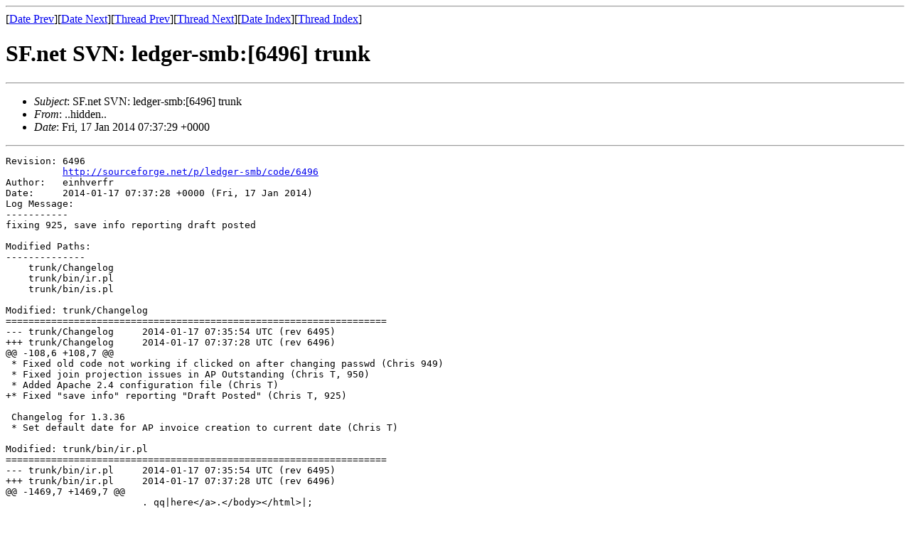

--- FILE ---
content_type: text/html
request_url: https://archive.ledgersmb.org/ledger-smb-commits/msg06641.html
body_size: 1699
content:
<!-- MHonArc v2.6.18 -->
<!--X-Subject: SF.net SVN: ledger&#45;smb:[6496] trunk -->
<!--X-From-R13: rvauireseNhfref.fbheprsbetr.arg -->
<!--X-Date: Fri, 17 Jan 2014 07:37:33 +0000 (UTC) -->
<!--X-Message-Id: E1W43zh&#45;0006jC&#45;Q3@sfs&#45;ml&#45;3.v29.ch3.sourceforge.com -->
<!--X-Content-Type: text/plain -->
<!--X-Head-End-->
<!DOCTYPE HTML PUBLIC "-//W3C//DTD HTML 4.01 Transitional//EN"
        "http://www.w3.org/TR/html4/loose.dtd">
<html>
<head>
<title>SF.net SVN: ledger-smb:[6496] trunk</title>
</head>
<body>
<!--X-Body-Begin-->
<!--X-User-Header-->
<!--X-User-Header-End-->
<!--X-TopPNI-->
<hr>
[<a href="msg06640.html">Date Prev</a>][<a href="msg06642.html">Date Next</a>][<a href="msg06640.html">Thread Prev</a>][<a href="msg06642.html">Thread Next</a>][<a href="maillist.html#06641">Date Index</a>][<a href="threads.html#06641">Thread Index</a>]
<!--X-TopPNI-End-->
<!--X-MsgBody-->
<!--X-Subject-Header-Begin-->
<h1>SF.net SVN: ledger-smb:[6496] trunk</h1>
<hr>
<!--X-Subject-Header-End-->
<!--X-Head-of-Message-->
<ul>
<li><em>Subject</em>: SF.net SVN: ledger-smb:[6496] trunk</li>
<li><em>From</em>: ..hidden..</li>
<li><em>Date</em>: Fri, 17 Jan 2014 07:37:29 +0000</li>
</ul>
<!--X-Head-of-Message-End-->
<!--X-Head-Body-Sep-Begin-->
<hr>
<!--X-Head-Body-Sep-End-->
<!--X-Body-of-Message-->
<pre>Revision: 6496
          <a  rel="nofollow" href="http://sourceforge.net/p/ledger-smb/code/6496">http://sourceforge.net/p/ledger-smb/code/6496</a>
Author:   einhverfr
Date:     2014-01-17 07:37:28 +0000 (Fri, 17 Jan 2014)
Log Message:
-----------
fixing 925, save info reporting draft posted

Modified Paths:
--------------
    trunk/Changelog
    trunk/bin/ir.pl
    trunk/bin/is.pl

Modified: trunk/Changelog
===================================================================
--- trunk/Changelog	2014-01-17 07:35:54 UTC (rev 6495)
+++ trunk/Changelog	2014-01-17 07:37:28 UTC (rev 6496)
@@ -108,6 +108,7 @@
 * Fixed old code not working if clicked on after changing passwd (Chris 949)
 * Fixed join projection issues in AP Outstanding (Chris T, 950)
 * Added Apache 2.4 configuration file (Chris T)
+* Fixed &quot;save info&quot; reporting &quot;Draft Posted&quot; (Chris T, 925)
 
 Changelog for 1.3.36
 * Set default date for AP invoice creation to current date (Chris T)

Modified: trunk/bin/ir.pl
===================================================================
--- trunk/bin/ir.pl	2014-01-17 07:35:54 UTC (rev 6495)
+++ trunk/bin/ir.pl	2014-01-17 07:37:28 UTC (rev 6496)
@@ -1469,7 +1469,7 @@
 			. qq|here&lt;/a&gt;.&lt;/body&gt;&lt;/html&gt;|;
 
 	    } else {
-		$form-&gt;info($locale-&gt;text('Draft Posted'));
+		edit();
 	    }
 
 }

Modified: trunk/bin/is.pl
===================================================================
--- trunk/bin/is.pl	2014-01-17 07:35:54 UTC (rev 6495)
+++ trunk/bin/is.pl	2014-01-17 07:37:28 UTC (rev 6496)
@@ -1530,7 +1530,7 @@
 			. qq|here&lt;/a&gt;.&lt;/body&gt;&lt;/html&gt;|;
 
 	    } else {
-		$form-&gt;info($locale-&gt;text('Draft Posted'));
+                edit();
 	    }
 
 }

This was sent by the SourceForge.net collaborative development platform, the world's largest Open Source development site.


------------------------------------------------------------------------------
CenturyLink Cloud: The Leader in Enterprise Cloud Services.
Learn Why More Businesses Are Choosing CenturyLink Cloud For
Critical Workloads, Development Environments &amp; Everything In Between.
Get a Quote or Start a Free Trial Today. 
<a  rel="nofollow" href="http://pubads.g.doubleclick.net/gampad/clk?id=119420431&amp;iu=/4140/ostg.clktrk">http://pubads.g.doubleclick.net/gampad/clk?id=119420431&amp;iu=/4140/ostg.clktrk</a>
_______________________________________________
Ledger-smb-commits mailing list
..hidden..
<a  rel="nofollow" href="https://lists.sourceforge.net/lists/listinfo/ledger-smb-commits">https://lists.sourceforge.net/lists/listinfo/ledger-smb-commits</a>
</pre>
<!--X-Body-of-Message-End-->
<!--X-MsgBody-End-->
<!--X-Follow-Ups-->
<hr>
<!--X-Follow-Ups-End-->
<!--X-References-->
<!--X-References-End-->
<!--X-BotPNI-->
<ul>
<li>Prev by Date:
<strong><a href="msg06640.html">SF.net SVN: ledger-smb:[6495]	branches/1.3/Changelog</a></strong>
</li>
<li>Next by Date:
<strong><a href="msg06642.html">SF.net SVN: ledger-smb:[6497] branches/1.3</a></strong>
</li>
<li>Previous by thread:
<strong><a href="msg06640.html">SF.net SVN: ledger-smb:[6495]	branches/1.3/Changelog</a></strong>
</li>
<li>Next by thread:
<strong><a href="msg06642.html">SF.net SVN: ledger-smb:[6497] branches/1.3</a></strong>
</li>
<li>Index(es):
<ul>
<li><a href="maillist.html#06641"><strong>Date</strong></a></li>
<li><a href="threads.html#06641"><strong>Thread</strong></a></li>
</ul>
</li>
</ul>

<!--X-BotPNI-End-->
<!--X-User-Footer-->
<!--X-User-Footer-End-->
</body>
</html>
